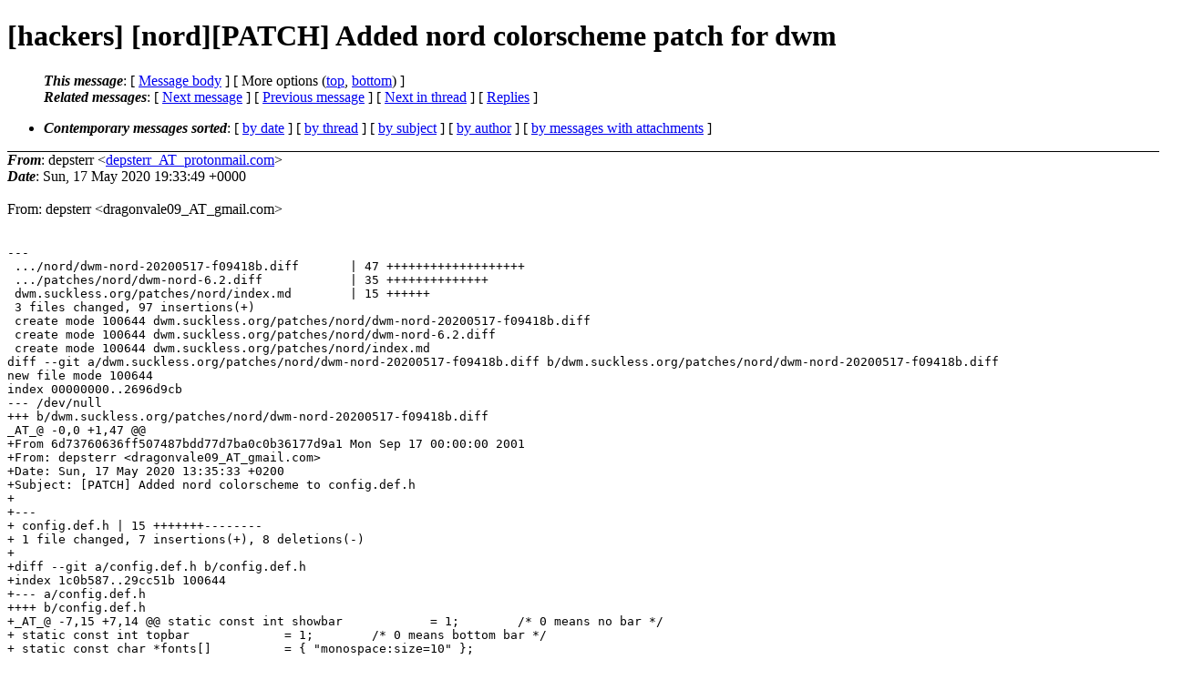

--- FILE ---
content_type: text/html
request_url: https://lists.suckless.org/hackers/2005/17353.html
body_size: 3185
content:
<?xml version="1.0" encoding="UTF-8"?>
<!DOCTYPE html PUBLIC "-//W3C//DTD XHTML 1.0 Strict//EN"
    "http://www.w3.org/TR/xhtml1/DTD/xhtml1-strict.dtd">
<html xmlns="http://www.w3.org/1999/xhtml" lang="en">
<head>
<meta http-equiv="Content-Type" content="text/html; charset=UTF-8" />
<meta name="generator" content="hypermail 2.3.0, see http://www.hypermail-project.org/" />
<title>[hackers] [nord][PATCH] Added nord colorscheme patch for dwm from depsterr on 2020-05-17 (hackers mail list archive)</title>
<meta name="Author" content="depsterr (depsterr_AT_protonmail.com)" />
<meta name="Subject" content="[hackers] [nord][PATCH] Added nord colorscheme patch for dwm" />
<meta name="Date" content="2020-05-17" />
<style type="text/css">
/*<![CDATA[*/
/* To be incorporated in the main stylesheet, don't code it in hypermail! */
body {color: black; background: #ffffff}
dfn {font-weight: bold;}
pre { background-color:inherit;}
.head { border-bottom:1px solid black;}
.foot { border-top:1px solid black;}
th {font-style:italic;}
table { margin-left:2em;}map ul {list-style:none;}
#mid { font-size:0.9em;}
#received { float:right;}
address { font-style:inherit ;}
/*]]>*/
.quotelev1 {color : #990099}
.quotelev2 {color : #ff7700}
.quotelev3 {color : #007799}
.quotelev4 {color : #95c500}
.period {font-weight: bold}
</style>
</head>
<body>
<div class="head">
<h1>[hackers] [nord][PATCH] Added nord colorscheme patch for dwm</h1>
<!-- received="Sun, 17 May 2020 19:33:49 +0000" -->
<!-- isoreceived="20200517193349" -->
<!-- sent="Sun, 17 May 2020 19:33:49 +0000" -->
<!-- isosent="20200517193349" -->
<!-- name="depsterr" -->
<!-- email="depsterr_AT_protonmail.com" -->
<!-- subject="[hackers] [nord][PATCH] Added nord colorscheme patch for dwm" -->
<!-- id="20200517193138.121731-1-depsterr_AT_protonmail.com" -->
<!-- charset="UTF-8" -->
<!-- expires="-1" -->
<map id="navbar" name="navbar">
<ul class="links">
<li>
<dfn>This message</dfn>:
[ <a href="#start17353" name="options1" id="options1" tabindex="1">Message body</a> ]
 [ More options (<a href="#options2">top</a>, <a href="#options3">bottom</a>) ]
</li>
<li>
<dfn>Related messages</dfn>:
<!-- unext="start" -->
[ <a href="17354.html" title="Ivan Tham: &quot;Re: [hackers] [nord][PATCH] Added nord colorscheme patch for dwm&quot;">Next message</a> ]
[ <a href="17352.html" title="Quentin Rameau: &quot;Re: [hackers] [scroll] Remove ^E and ^Y || Roberto E. Vargas&quot;">Previous message</a> ]
<!-- unextthread="start" -->
 [ <a href="17354.html" title="Ivan Tham: &quot;Re: [hackers] [nord][PATCH] Added nord colorscheme patch for dwm&quot;">Next in thread</a> ]
 [ <a href="#replies">Replies</a> ]
<!-- ureply="end" -->
</li>
</ul>
</map>
<ul class="links">
<li><a name="options2" id="options2"></a><dfn>Contemporary messages sorted</dfn>: [ <a href="date.html#msg17353" title="Contemporary messages by date">by date</a> ] [ <a href="index.html#msg17353" title="Contemporary discussion threads">by thread</a> ] [ <a href="subject.html#msg17353" title="Contemporary messages by subject">by subject</a> ] [ <a href="author.html#msg17353" title="Contemporary messages by author">by author</a> ] [ <a href="attachment.html" title="Contemporary messages by attachment">by messages with attachments</a> ]</li>
</ul>
</div>
<!-- body="start" -->
<div class="mail">
<address class="headers">
<span id="from">
<dfn>From</dfn>: depsterr &lt;<a href="mailto:depsterr_AT_protonmail.com?Subject=Re%3A%20%5Bhackers%5D%20%5Bnord%5D%5BPATCH%5D%20Added%20nord%20colorscheme%20patch%20for%20dwm">depsterr_AT_protonmail.com</a>&gt;
</span><br />
<span id="date"><dfn>Date</dfn>: Sun, 17 May 2020 19:33:49 +0000</span><br />
</address>
<br />
From: depsterr &lt;dragonvale09_AT_gmail.com&gt;
<br />
<br /><pre>
---
 .../nord/dwm-nord-20200517-f09418b.diff       | 47 +++++++++++++++++++
 .../patches/nord/dwm-nord-6.2.diff            | 35 ++++++++++++++
 dwm.suckless.org/patches/nord/index.md        | 15 ++++++
 3 files changed, 97 insertions(+)
 create mode 100644 dwm.suckless.org/patches/nord/dwm-nord-20200517-f09418b.diff
 create mode 100644 dwm.suckless.org/patches/nord/dwm-nord-6.2.diff
 create mode 100644 dwm.suckless.org/patches/nord/index.md
diff --git a/dwm.suckless.org/patches/nord/dwm-nord-20200517-f09418b.diff b/dwm.suckless.org/patches/nord/dwm-nord-20200517-f09418b.diff
new file mode 100644
index 00000000..2696d9cb
--- /dev/null
+++ b/dwm.suckless.org/patches/nord/dwm-nord-20200517-f09418b.diff
_AT_&#64; -0,0 +1,47 &#64;&#64;
+From 6d73760636ff507487bdd77d7ba0c0b36177d9a1 Mon Sep 17 00:00:00 2001
+From: depsterr &lt;dragonvale09_AT_gmail.com&gt;
+Date: Sun, 17 May 2020 13:35:33 +0200
+Subject: [PATCH] Added nord colorscheme to config.def.h
+
+---
+ config.def.h | 15 +++++++--------
+ 1 file changed, 7 insertions(+), 8 deletions(-)
+
+diff --git a/config.def.h b/config.def.h
+index 1c0b587..29cc51b 100644
+--- a/config.def.h
++++ b/config.def.h
+_AT_&#64; -7,15 +7,14 &#64;&#64; static const int showbar            = 1;        /* 0 means no bar */
+ static const int topbar             = 1;        /* 0 means bottom bar */
+ static const char *fonts[]          = { &quot;monospace:size=10&quot; };
+ static const char dmenufont[]       = &quot;monospace:size=10&quot;;
+-static const char col_gray1[]       = &quot;#222222&quot;;
+-static const char col_gray2[]       = &quot;#444444&quot;;
+-static const char col_gray3[]       = &quot;#bbbbbb&quot;;
+-static const char col_gray4[]       = &quot;#eeeeee&quot;;
+-static const char col_cyan[]        = &quot;#005577&quot;;
++static const char col_gray1[]       = &quot;#2e3440&quot;;
++static const char col_gray4[]       = &quot;#4c566a&quot;;
++static const char col_white2[]      = &quot;#e5e9f0&quot;;
++static const char col_white3[]      = &quot;#eceff4&quot;;
+ static const char *colors[][3]      = {
+ 	/*               fg         bg         border   */
+-	[SchemeNorm] = { col_gray3, col_gray1, col_gray2 },
+-	[SchemeSel]  = { col_gray4, col_cyan,  col_cyan  },
++	[SchemeNorm] = { col_white2, col_gray1, col_gray1 },
++	[SchemeSel]  = { col_white3, col_gray4, col_gray4  },
+ };
+ 
+ /* tagging */
+_AT_&#64; -56,7 +55,7 &#64;&#64; static const Layout layouts[] = {
+ 
+ /* commands */
+ static char dmenumon[2] = &quot;0&quot;; /* component of dmenucmd, manipulated in spawn() */
+-static const char *dmenucmd[] = { &quot;dmenu_run&quot;, &quot;-m&quot;, dmenumon, &quot;-fn&quot;, dmenufont, &quot;-nb&quot;, col_gray1, &quot;-nf&quot;, col_gray3, &quot;-sb&quot;, col_cyan, &quot;-sf&quot;, col_gray4, NULL };
++static const char *dmenucmd[] = { &quot;dmenu_run&quot;, &quot;-m&quot;, dmenumon, &quot;-fn&quot;, dmenufont, &quot;-nb&quot;, col_gray1, &quot;-nf&quot;, col_white3, &quot;-sb&quot;, col_gray4, &quot;-sf&quot;, col_white3, NULL };
+ static const char *termcmd[]  = { &quot;st&quot;, NULL };
+ 
+ static Key keys[] = {
+-- 
+2.26.2
+
diff --git a/dwm.suckless.org/patches/nord/dwm-nord-6.2.diff b/dwm.suckless.org/patches/nord/dwm-nord-6.2.diff
new file mode 100644
index 00000000..0f61e5bf
--- /dev/null
+++ b/dwm.suckless.org/patches/nord/dwm-nord-6.2.diff
_AT_&#64; -0,0 +1,35 &#64;&#64;
+diff --git a/./config.def.h b/../dwm-6.2-patched/config.def.h
+index 1c0b587..29cc51b 100644
+--- a/./config.def.h
++++ b/../dwm-6.2-patched/config.def.h
+_AT_&#64; -7,15 +7,14 &#64;&#64; static const int showbar            = 1;        /* 0 means no bar */
+ static const int topbar             = 1;        /* 0 means bottom bar */
+ static const char *fonts[]          = { &quot;monospace:size=10&quot; };
+ static const char dmenufont[]       = &quot;monospace:size=10&quot;;
+-static const char col_gray1[]       = &quot;#222222&quot;;
+-static const char col_gray2[]       = &quot;#444444&quot;;
+-static const char col_gray3[]       = &quot;#bbbbbb&quot;;
+-static const char col_gray4[]       = &quot;#eeeeee&quot;;
+-static const char col_cyan[]        = &quot;#005577&quot;;
++static const char col_gray1[]       = &quot;#2e3440&quot;;
++static const char col_gray4[]       = &quot;#4c566a&quot;;
++static const char col_white2[]      = &quot;#e5e9f0&quot;;
++static const char col_white3[]      = &quot;#eceff4&quot;;
+ static const char *colors[][3]      = {
+ 	/*               fg         bg         border   */
+-	[SchemeNorm] = { col_gray3, col_gray1, col_gray2 },
+-	[SchemeSel]  = { col_gray4, col_cyan,  col_cyan  },
++	[SchemeNorm] = { col_white2, col_gray1, col_gray1 },
++	[SchemeSel]  = { col_white3, col_gray4, col_gray4  },
+ };
+ 
+ /* tagging */
+_AT_&#64; -56,7 +55,7 &#64;&#64; static const Layout layouts[] = {
+ 
+ /* commands */
+ static char dmenumon[2] = &quot;0&quot;; /* component of dmenucmd, manipulated in spawn() */
+-static const char *dmenucmd[] = { &quot;dmenu_run&quot;, &quot;-m&quot;, dmenumon, &quot;-fn&quot;, dmenufont, &quot;-nb&quot;, col_gray1, &quot;-nf&quot;, col_gray3, &quot;-sb&quot;, col_cyan, &quot;-sf&quot;, col_gray4, NULL };
++static const char *dmenucmd[] = { &quot;dmenu_run&quot;, &quot;-m&quot;, dmenumon, &quot;-fn&quot;, dmenufont, &quot;-nb&quot;, col_gray1, &quot;-nf&quot;, col_white3, &quot;-sb&quot;, col_gray4, &quot;-sf&quot;, col_white3, NULL };
+ static const char *termcmd[]  = { &quot;st&quot;, NULL };
+ 
+ static Key keys[] = {
diff --git a/dwm.suckless.org/patches/nord/index.md b/dwm.suckless.org/patches/nord/index.md
new file mode 100644
index 00000000..788ff88d
--- /dev/null
+++ b/dwm.suckless.org/patches/nord/index.md
_AT_&#64; -0,0 +1,15 &#64;&#64;
+Nord
+=====
+
+Description
+-----------
+This patch brings the popular nord colourscheme to dwm.
+
+Download
+--------
+* [dwm-nord-20200517-f09418b.diff](dwm-nord-20200517-f09418b.diff)
+* [dwm-nord-6.2.diff](dwm-nord-6.2.diff)
+
+Author
+------
+* depsterr - &lt;depsterr at protonmail dot com&gt;
-- 
2.26.2
</pre>
<span id="received"><dfn>Received on</dfn> Sun May 17 2020 - 21:33:49 CEST</span>
</div>
<!-- body="end" -->
<div class="foot">
<map id="navbarfoot" name="navbarfoot" title="Related messages">
<ul class="links">
<li><dfn>This message</dfn>: [ <a href="#start17353">Message body</a> ]</li>
<!-- lnext="start" -->
<li><dfn>Next message</dfn>: <a href="17354.html" title="Next message in the list">Ivan Tham: "Re: [hackers] [nord][PATCH] Added nord colorscheme patch for dwm"</a></li>
<li><dfn>Previous message</dfn>: <a href="17352.html" title="Previous message in the list">Quentin Rameau: "Re: [hackers] [scroll] Remove ^E and ^Y || Roberto E. Vargas"</a></li>
<!-- lnextthread="start" -->
<li><dfn>Next in thread</dfn>: <a href="17354.html" title="Next message in this discussion thread">Ivan Tham: "Re: [hackers] [nord][PATCH] Added nord colorscheme patch for dwm"</a></li>
<li><a name="replies" id="replies"></a><dfn>Reply</dfn>:  <a href="17354.html" title="Message sent in reply to this message">Ivan Tham: "Re: [hackers] [nord][PATCH] Added nord colorscheme patch for dwm"</a></li>
<!-- lreply="end" -->
</ul>
<ul class="links">
<li><a name="options3" id="options3"></a><dfn>Contemporary messages sorted</dfn>: [ <a href="date.html#msg17353" title="Contemporary messages by date">by date</a> ] [ <a href="index.html#msg17353" title="Contemporary discussion threads">by thread</a> ] [ <a href="subject.html#msg17353" title="Contemporary messages by subject">by subject</a> ] [ <a href="author.html#msg17353" title="Contemporary messages by author">by author</a> ] [ <a href="attachment.html" title="Contemporary messages by attachment">by messages with attachments</a> ]</li>
</ul>
</map>
</div>
<!-- trailer="footer" -->
<p><small><em>
This archive was generated by <a href="http://www.hypermail-project.org/">hypermail 2.3.0</a>
: Sun May 17 2020 - 21:36:38 CEST
</em></small></p>
</body>
</html>
